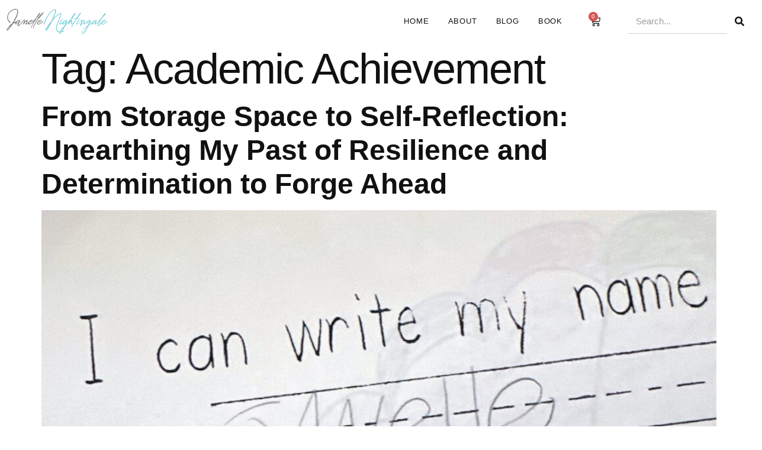

--- FILE ---
content_type: text/css
request_url: https://www.janellenightingale.com/wp-content/uploads/elementor/css/post-74.css?ver=1751482232
body_size: 1016
content:
.elementor-74 .elementor-element.elementor-element-2c361d20 > .elementor-container > .elementor-column > .elementor-widget-wrap{align-content:center;align-items:center;}.elementor-74 .elementor-element.elementor-element-2055d76d{text-align:left;}.elementor-74 .elementor-element.elementor-element-ab8c7c5 .elementor-menu-toggle{margin:0 auto;}.elementor-74 .elementor-element.elementor-element-ab8c7c5 .elementor-nav-menu .elementor-item{font-family:var( --e-global-typography-520c191-font-family ), Sans-serif;font-size:var( --e-global-typography-520c191-font-size );font-weight:var( --e-global-typography-520c191-font-weight );text-transform:var( --e-global-typography-520c191-text-transform );letter-spacing:var( --e-global-typography-520c191-letter-spacing );}.elementor-74 .elementor-element.elementor-element-ab8c7c5 .elementor-nav-menu--main .elementor-item{color:var( --e-global-color-dea41e4 );fill:var( --e-global-color-dea41e4 );padding-left:0px;padding-right:0px;padding-top:16px;padding-bottom:16px;}.elementor-74 .elementor-element.elementor-element-ab8c7c5 .elementor-nav-menu--main .elementor-item:hover,
					.elementor-74 .elementor-element.elementor-element-ab8c7c5 .elementor-nav-menu--main .elementor-item.elementor-item-active,
					.elementor-74 .elementor-element.elementor-element-ab8c7c5 .elementor-nav-menu--main .elementor-item.highlighted,
					.elementor-74 .elementor-element.elementor-element-ab8c7c5 .elementor-nav-menu--main .elementor-item:focus{color:var( --e-global-color-a185853 );fill:var( --e-global-color-a185853 );}.elementor-74 .elementor-element.elementor-element-ab8c7c5 .elementor-nav-menu--main .elementor-item.elementor-item-active{color:var( --e-global-color-a185853 );}.elementor-74 .elementor-element.elementor-element-ab8c7c5{--e-nav-menu-horizontal-menu-item-margin:calc( 32px / 2 );}.elementor-74 .elementor-element.elementor-element-ab8c7c5 .elementor-nav-menu--main:not(.elementor-nav-menu--layout-horizontal) .elementor-nav-menu > li:not(:last-child){margin-bottom:32px;}.elementor-74 .elementor-element.elementor-element-ab8c7c5 .elementor-nav-menu--dropdown a, .elementor-74 .elementor-element.elementor-element-ab8c7c5 .elementor-menu-toggle{color:var( --e-global-color-dea41e4 );fill:var( --e-global-color-dea41e4 );}.elementor-74 .elementor-element.elementor-element-ab8c7c5 .elementor-nav-menu--dropdown{background-color:var( --e-global-color-a291686 );}.elementor-74 .elementor-element.elementor-element-ab8c7c5 .elementor-nav-menu--dropdown a:hover,
					.elementor-74 .elementor-element.elementor-element-ab8c7c5 .elementor-nav-menu--dropdown a.elementor-item-active,
					.elementor-74 .elementor-element.elementor-element-ab8c7c5 .elementor-nav-menu--dropdown a.highlighted,
					.elementor-74 .elementor-element.elementor-element-ab8c7c5 .elementor-menu-toggle:hover{color:var( --e-global-color-a185853 );}.elementor-74 .elementor-element.elementor-element-ab8c7c5 .elementor-nav-menu--dropdown a:hover,
					.elementor-74 .elementor-element.elementor-element-ab8c7c5 .elementor-nav-menu--dropdown a.elementor-item-active,
					.elementor-74 .elementor-element.elementor-element-ab8c7c5 .elementor-nav-menu--dropdown a.highlighted{background-color:var( --e-global-color-a291686 );}.elementor-74 .elementor-element.elementor-element-ab8c7c5 .elementor-nav-menu--dropdown a.elementor-item-active{color:var( --e-global-color-a185853 );background-color:var( --e-global-color-a291686 );}.elementor-74 .elementor-element.elementor-element-ab8c7c5 .elementor-nav-menu--dropdown .elementor-item, .elementor-74 .elementor-element.elementor-element-ab8c7c5 .elementor-nav-menu--dropdown  .elementor-sub-item{font-family:var( --e-global-typography-520c191-font-family ), Sans-serif;font-size:var( --e-global-typography-520c191-font-size );font-weight:var( --e-global-typography-520c191-font-weight );text-transform:var( --e-global-typography-520c191-text-transform );letter-spacing:var( --e-global-typography-520c191-letter-spacing );}.elementor-74 .elementor-element.elementor-element-ab8c7c5 .elementor-nav-menu--main .elementor-nav-menu--dropdown, .elementor-74 .elementor-element.elementor-element-ab8c7c5 .elementor-nav-menu__container.elementor-nav-menu--dropdown{box-shadow:0px 5px 20px 0px rgba(0, 0, 0, 0.05);}.elementor-74 .elementor-element.elementor-element-4fe1be6{--main-alignment:center;--divider-style:solid;--subtotal-divider-style:solid;--elementor-remove-from-cart-button:none;--remove-from-cart-button:block;--toggle-button-icon-color:var( --e-global-color-dea41e4 );--toggle-button-background-color:var( --e-global-color-a291686 );--toggle-button-icon-hover-color:var( --e-global-color-a185853 );--toggle-button-hover-background-color:var( --e-global-color-a291686 );--toggle-button-border-width:0px;--toggle-icon-size:18px;--cart-border-style:none;--cart-footer-layout:1fr 1fr;--products-max-height-sidecart:calc(100vh - 240px);--products-max-height-minicart:calc(100vh - 385px);}.elementor-74 .elementor-element.elementor-element-4fe1be6 .widget_shopping_cart_content{--subtotal-divider-left-width:0;--subtotal-divider-right-width:0;}.elementor-74 .elementor-element.elementor-element-aa3f1fa .elementor-search-form__container{min-height:42px;}.elementor-74 .elementor-element.elementor-element-aa3f1fa .elementor-search-form__submit{min-width:42px;--e-search-form-submit-text-color:var( --e-global-color-dea41e4 );background-color:var( --e-global-color-a291686 );}body:not(.rtl) .elementor-74 .elementor-element.elementor-element-aa3f1fa .elementor-search-form__icon{padding-left:calc(42px / 3);}body.rtl .elementor-74 .elementor-element.elementor-element-aa3f1fa .elementor-search-form__icon{padding-right:calc(42px / 3);}.elementor-74 .elementor-element.elementor-element-aa3f1fa .elementor-search-form__input, .elementor-74 .elementor-element.elementor-element-aa3f1fa.elementor-search-form--button-type-text .elementor-search-form__submit{padding-left:calc(42px / 3);padding-right:calc(42px / 3);}.elementor-74 .elementor-element.elementor-element-aa3f1fa:not(.elementor-search-form--skin-full_screen) .elementor-search-form__container{border-radius:0px;}.elementor-74 .elementor-element.elementor-element-aa3f1fa.elementor-search-form--skin-full_screen input[type="search"].elementor-search-form__input{border-radius:0px;}.elementor-74 .elementor-element.elementor-element-aa3f1fa .elementor-search-form__submit:hover{--e-search-form-submit-text-color:var( --e-global-color-a185853 );}.elementor-74 .elementor-element.elementor-element-aa3f1fa .elementor-search-form__submit:focus{--e-search-form-submit-text-color:var( --e-global-color-a185853 );}.elementor-theme-builder-content-area{height:400px;}.elementor-location-header:before, .elementor-location-footer:before{content:"";display:table;clear:both;}@media(max-width:1024px){.elementor-74 .elementor-element.elementor-element-8a4a612 > .elementor-element-populated{padding:0px 0px 0px 0px;}.elementor-74 .elementor-element.elementor-element-ab8c7c5 .elementor-nav-menu .elementor-item{font-size:var( --e-global-typography-520c191-font-size );letter-spacing:var( --e-global-typography-520c191-letter-spacing );}.elementor-74 .elementor-element.elementor-element-ab8c7c5 .elementor-nav-menu--dropdown .elementor-item, .elementor-74 .elementor-element.elementor-element-ab8c7c5 .elementor-nav-menu--dropdown  .elementor-sub-item{font-size:var( --e-global-typography-520c191-font-size );letter-spacing:var( --e-global-typography-520c191-letter-spacing );}.elementor-74 .elementor-element.elementor-element-4fe1be6{--toggle-icon-padding:5px 5px 5px 5px;}}@media(min-width:768px){.elementor-74 .elementor-element.elementor-element-6adaf03c{width:15%;}.elementor-74 .elementor-element.elementor-element-8a4a612{width:60%;}.elementor-74 .elementor-element.elementor-element-2f12af2d{width:7%;}.elementor-74 .elementor-element.elementor-element-62c91e70{width:18%;}}@media(max-width:1024px) and (min-width:768px){.elementor-74 .elementor-element.elementor-element-6adaf03c{width:59%;}.elementor-74 .elementor-element.elementor-element-8a4a612{width:6%;}.elementor-74 .elementor-element.elementor-element-62c91e70{width:28%;}}@media(max-width:767px){.elementor-74 .elementor-element.elementor-element-6adaf03c{width:60%;}.elementor-74 .elementor-element.elementor-element-8a4a612{width:20%;}.elementor-74 .elementor-element.elementor-element-ab8c7c5 .elementor-nav-menu .elementor-item{font-size:var( --e-global-typography-520c191-font-size );letter-spacing:var( --e-global-typography-520c191-letter-spacing );}.elementor-74 .elementor-element.elementor-element-ab8c7c5 .elementor-nav-menu--dropdown .elementor-item, .elementor-74 .elementor-element.elementor-element-ab8c7c5 .elementor-nav-menu--dropdown  .elementor-sub-item{font-size:var( --e-global-typography-520c191-font-size );letter-spacing:var( --e-global-typography-520c191-letter-spacing );}.elementor-74 .elementor-element.elementor-element-2f12af2d{width:20%;}.elementor-74 .elementor-element.elementor-element-4fe1be6{--toggle-icon-padding:5px 5px 5px 5px;}}

--- FILE ---
content_type: text/css
request_url: https://www.janellenightingale.com/wp-content/uploads/elementor/css/post-86.css?ver=1758738917
body_size: 1671
content:
.elementor-86 .elementor-element.elementor-element-7c43e2a2:not(.elementor-motion-effects-element-type-background), .elementor-86 .elementor-element.elementor-element-7c43e2a2 > .elementor-motion-effects-container > .elementor-motion-effects-layer{background-color:var( --e-global-color-6dda9ac );}.elementor-86 .elementor-element.elementor-element-7c43e2a2{transition:background 0.3s, border 0.3s, border-radius 0.3s, box-shadow 0.3s;padding:1em 1em 1em 1em;}.elementor-86 .elementor-element.elementor-element-7c43e2a2 > .elementor-background-overlay{transition:background 0.3s, border-radius 0.3s, opacity 0.3s;}.elementor-86 .elementor-element.elementor-element-ecec1db > .elementor-element-populated{transition:background 0.3s, border 0.3s, border-radius 0.3s, box-shadow 0.3s;padding:10px 20px 10px 20px;}.elementor-86 .elementor-element.elementor-element-ecec1db > .elementor-element-populated > .elementor-background-overlay{transition:background 0.3s, border-radius 0.3s, opacity 0.3s;}.elementor-86 .elementor-element.elementor-element-23b46d7e > .elementor-container > .elementor-column > .elementor-widget-wrap{align-content:center;align-items:center;}.elementor-86 .elementor-element.elementor-element-23b46d7e{padding:0em 0em 0em 0em;}.elementor-86 .elementor-element.elementor-element-5d8c95e5 > .elementor-element-populated{padding:1em 1em 1em 1em;}.elementor-86 .elementor-element.elementor-element-229ac592 .elementor-icon-wrapper{text-align:center;}.elementor-86 .elementor-element.elementor-element-229ac592.elementor-view-stacked .elementor-icon{background-color:#A3B18A;}.elementor-86 .elementor-element.elementor-element-229ac592.elementor-view-framed .elementor-icon, .elementor-86 .elementor-element.elementor-element-229ac592.elementor-view-default .elementor-icon{color:#A3B18A;border-color:#A3B18A;}.elementor-86 .elementor-element.elementor-element-229ac592.elementor-view-framed .elementor-icon, .elementor-86 .elementor-element.elementor-element-229ac592.elementor-view-default .elementor-icon svg{fill:#A3B18A;}.elementor-86 .elementor-element.elementor-element-aad8754 > .elementor-widget-wrap > .elementor-widget:not(.elementor-widget__width-auto):not(.elementor-widget__width-initial):not(:last-child):not(.elementor-absolute){margin-bottom:5px;}.elementor-86 .elementor-element.elementor-element-aad8754 > .elementor-element-populated >  .elementor-background-overlay{opacity:0.5;}.elementor-86 .elementor-element.elementor-element-aad8754 > .elementor-element-populated{transition:background 0.3s, border 0.3s, border-radius 0.3s, box-shadow 0.3s;padding:1em 1em 1em 1em;}.elementor-86 .elementor-element.elementor-element-aad8754 > .elementor-element-populated > .elementor-background-overlay{transition:background 0.3s, border-radius 0.3s, opacity 0.3s;}.elementor-86 .elementor-element.elementor-element-1c59b7c3 .elementor-heading-title{color:var( --e-global-color-a291686 );}.elementor-86 .elementor-element.elementor-element-11ed231a > .elementor-element-populated{border-style:solid;border-width:0px 0px 0px 1px;border-color:#2B2B2B;padding:10px 20px 10px 20px;}.elementor-86 .elementor-element.elementor-element-5c1c05bf > .elementor-container > .elementor-column > .elementor-widget-wrap{align-content:center;align-items:center;}.elementor-86 .elementor-element.elementor-element-5c1c05bf{padding:0em 0em 0em 0em;}.elementor-86 .elementor-element.elementor-element-5eaf145d > .elementor-element-populated{padding:1em 1em 1em 1em;}.elementor-86 .elementor-element.elementor-element-7e0f630c .elementor-icon-wrapper{text-align:center;}.elementor-86 .elementor-element.elementor-element-7e0f630c.elementor-view-stacked .elementor-icon{background-color:#A3B18A;}.elementor-86 .elementor-element.elementor-element-7e0f630c.elementor-view-framed .elementor-icon, .elementor-86 .elementor-element.elementor-element-7e0f630c.elementor-view-default .elementor-icon{color:#A3B18A;border-color:#A3B18A;}.elementor-86 .elementor-element.elementor-element-7e0f630c.elementor-view-framed .elementor-icon, .elementor-86 .elementor-element.elementor-element-7e0f630c.elementor-view-default .elementor-icon svg{fill:#A3B18A;}.elementor-86 .elementor-element.elementor-element-174ab91f > .elementor-widget-wrap > .elementor-widget:not(.elementor-widget__width-auto):not(.elementor-widget__width-initial):not(:last-child):not(.elementor-absolute){margin-bottom:5px;}.elementor-86 .elementor-element.elementor-element-174ab91f > .elementor-element-populated{padding:1em 1em 1em 1em;}.elementor-86 .elementor-element.elementor-element-45055d6b .elementor-heading-title{color:var( --e-global-color-a291686 );}.elementor-86 .elementor-element.elementor-element-4e8ba2bf .elementor-heading-title{color:var( --e-global-color-a291686 );}.elementor-86 .elementor-element.elementor-element-55466636:not(.elementor-motion-effects-element-type-background), .elementor-86 .elementor-element.elementor-element-55466636 > .elementor-motion-effects-container > .elementor-motion-effects-layer{background-color:var( --e-global-color-308e809 );}.elementor-86 .elementor-element.elementor-element-55466636{transition:background 0.3s, border 0.3s, border-radius 0.3s, box-shadow 0.3s;padding:5em 0em 2em 0em;}.elementor-86 .elementor-element.elementor-element-55466636 > .elementor-background-overlay{transition:background 0.3s, border-radius 0.3s, opacity 0.3s;}.elementor-86 .elementor-element.elementor-element-5c9a55b8{margin-top:0em;margin-bottom:3em;}.elementor-86 .elementor-element.elementor-element-551c81ff > .elementor-element-populated{padding:2em 2em 2em 2em;}.elementor-86 .elementor-element.elementor-element-705a23ef{text-align:left;}.elementor-86 .elementor-element.elementor-element-705a23ef img{width:50%;}.elementor-86 .elementor-element.elementor-element-5be8d32d > .elementor-element-populated{border-style:solid;border-width:0px 0px 0px 1px;border-color:var( --e-global-color-91455cb );padding:2em 2em 2em 2em;}.elementor-86 .elementor-element.elementor-element-18859de .elementor-icon-list-items:not(.elementor-inline-items) .elementor-icon-list-item:not(:last-child){padding-bottom:calc(6px/2);}.elementor-86 .elementor-element.elementor-element-18859de .elementor-icon-list-items:not(.elementor-inline-items) .elementor-icon-list-item:not(:first-child){margin-top:calc(6px/2);}.elementor-86 .elementor-element.elementor-element-18859de .elementor-icon-list-items.elementor-inline-items .elementor-icon-list-item{margin-right:calc(6px/2);margin-left:calc(6px/2);}.elementor-86 .elementor-element.elementor-element-18859de .elementor-icon-list-items.elementor-inline-items{margin-right:calc(-6px/2);margin-left:calc(-6px/2);}body.rtl .elementor-86 .elementor-element.elementor-element-18859de .elementor-icon-list-items.elementor-inline-items .elementor-icon-list-item:after{left:calc(-6px/2);}body:not(.rtl) .elementor-86 .elementor-element.elementor-element-18859de .elementor-icon-list-items.elementor-inline-items .elementor-icon-list-item:after{right:calc(-6px/2);}.elementor-86 .elementor-element.elementor-element-18859de .elementor-icon-list-icon i{transition:color 0.3s;}.elementor-86 .elementor-element.elementor-element-18859de .elementor-icon-list-icon svg{transition:fill 0.3s;}.elementor-86 .elementor-element.elementor-element-18859de{--e-icon-list-icon-size:14px;--icon-vertical-offset:0px;}.elementor-86 .elementor-element.elementor-element-18859de .elementor-icon-list-text{transition:color 0.3s;}.elementor-86 .elementor-element.elementor-element-402ef107 > .elementor-element-populated{border-style:solid;border-width:0px 0px 0px 1px;border-color:var( --e-global-color-91455cb );padding:2em 2em 2em 2em;}.elementor-86 .elementor-element.elementor-element-3ade6788 .elementor-field-group{padding-right:calc( 0px/2 );padding-left:calc( 0px/2 );margin-bottom:10px;}.elementor-86 .elementor-element.elementor-element-3ade6788 .elementor-form-fields-wrapper{margin-left:calc( -0px/2 );margin-right:calc( -0px/2 );margin-bottom:-10px;}.elementor-86 .elementor-element.elementor-element-3ade6788 .elementor-field-group.recaptcha_v3-bottomleft, .elementor-86 .elementor-element.elementor-element-3ade6788 .elementor-field-group.recaptcha_v3-bottomright{margin-bottom:0;}body.rtl .elementor-86 .elementor-element.elementor-element-3ade6788 .elementor-labels-inline .elementor-field-group > label{padding-left:0px;}body:not(.rtl) .elementor-86 .elementor-element.elementor-element-3ade6788 .elementor-labels-inline .elementor-field-group > label{padding-right:0px;}body .elementor-86 .elementor-element.elementor-element-3ade6788 .elementor-labels-above .elementor-field-group > label{padding-bottom:0px;}.elementor-86 .elementor-element.elementor-element-3ade6788 .elementor-field-type-html{padding-bottom:0px;}.elementor-86 .elementor-element.elementor-element-3ade6788 .elementor-field-group .elementor-field:not(.elementor-select-wrapper){background-color:#ffffff;}.elementor-86 .elementor-element.elementor-element-3ade6788 .elementor-field-group .elementor-select-wrapper select{background-color:#ffffff;}.elementor-86 .elementor-element.elementor-element-3ade6788 .e-form__buttons__wrapper__button-next{background-color:#C9B29B;color:#ffffff;}.elementor-86 .elementor-element.elementor-element-3ade6788 .elementor-button[type="submit"]{background-color:#C9B29B;color:#ffffff;}.elementor-86 .elementor-element.elementor-element-3ade6788 .elementor-button[type="submit"] svg *{fill:#ffffff;}.elementor-86 .elementor-element.elementor-element-3ade6788 .e-form__buttons__wrapper__button-previous{color:#ffffff;}.elementor-86 .elementor-element.elementor-element-3ade6788 .e-form__buttons__wrapper__button-next:hover{color:#ffffff;}.elementor-86 .elementor-element.elementor-element-3ade6788 .elementor-button[type="submit"]:hover{color:#ffffff;}.elementor-86 .elementor-element.elementor-element-3ade6788 .elementor-button[type="submit"]:hover svg *{fill:#ffffff;}.elementor-86 .elementor-element.elementor-element-3ade6788 .e-form__buttons__wrapper__button-previous:hover{color:#ffffff;}.elementor-86 .elementor-element.elementor-element-3ade6788{--e-form-steps-indicators-spacing:20px;--e-form-steps-indicator-padding:30px;--e-form-steps-indicator-inactive-secondary-color:#ffffff;--e-form-steps-indicator-active-secondary-color:#ffffff;--e-form-steps-indicator-completed-secondary-color:#ffffff;--e-form-steps-divider-width:1px;--e-form-steps-divider-gap:10px;}.elementor-86 .elementor-element.elementor-element-26b6bfb4 .elementor-icon-list-items:not(.elementor-inline-items) .elementor-icon-list-item:not(:last-child){padding-bottom:calc(33px/2);}.elementor-86 .elementor-element.elementor-element-26b6bfb4 .elementor-icon-list-items:not(.elementor-inline-items) .elementor-icon-list-item:not(:first-child){margin-top:calc(33px/2);}.elementor-86 .elementor-element.elementor-element-26b6bfb4 .elementor-icon-list-items.elementor-inline-items .elementor-icon-list-item{margin-right:calc(33px/2);margin-left:calc(33px/2);}.elementor-86 .elementor-element.elementor-element-26b6bfb4 .elementor-icon-list-items.elementor-inline-items{margin-right:calc(-33px/2);margin-left:calc(-33px/2);}body.rtl .elementor-86 .elementor-element.elementor-element-26b6bfb4 .elementor-icon-list-items.elementor-inline-items .elementor-icon-list-item:after{left:calc(-33px/2);}body:not(.rtl) .elementor-86 .elementor-element.elementor-element-26b6bfb4 .elementor-icon-list-items.elementor-inline-items .elementor-icon-list-item:after{right:calc(-33px/2);}.elementor-86 .elementor-element.elementor-element-26b6bfb4 .elementor-icon-list-icon i{transition:color 0.3s;}.elementor-86 .elementor-element.elementor-element-26b6bfb4 .elementor-icon-list-icon svg{transition:fill 0.3s;}.elementor-86 .elementor-element.elementor-element-26b6bfb4{--e-icon-list-icon-size:14px;--icon-vertical-offset:0px;}.elementor-86 .elementor-element.elementor-element-26b6bfb4 .elementor-icon-list-item > .elementor-icon-list-text, .elementor-86 .elementor-element.elementor-element-26b6bfb4 .elementor-icon-list-item > a{font-family:var( --e-global-typography-112b6c4-font-family ), Sans-serif;font-size:var( --e-global-typography-112b6c4-font-size );font-weight:var( --e-global-typography-112b6c4-font-weight );}.elementor-86 .elementor-element.elementor-element-26b6bfb4 .elementor-icon-list-text{transition:color 0.3s;}.elementor-86 .elementor-element.elementor-element-559073e8{text-align:center;}.elementor-86 .elementor-element.elementor-element-559073e8 .elementor-heading-title{font-family:var( --e-global-typography-112b6c4-font-family ), Sans-serif;font-size:var( --e-global-typography-112b6c4-font-size );font-weight:var( --e-global-typography-112b6c4-font-weight );}.elementor-86 .elementor-element.elementor-element-2ee14482{--grid-template-columns:repeat(0, auto);--icon-size:16px;--grid-column-gap:5px;--grid-row-gap:0px;}.elementor-86 .elementor-element.elementor-element-2ee14482 .elementor-widget-container{text-align:center;}.elementor-86 .elementor-element.elementor-element-2ee14482 .elementor-social-icon{background-color:#02010100;}.elementor-86 .elementor-element.elementor-element-2ee14482 .elementor-social-icon i{color:var( --e-global-color-dea41e4 );}.elementor-86 .elementor-element.elementor-element-2ee14482 .elementor-social-icon svg{fill:var( --e-global-color-dea41e4 );}.elementor-86 .elementor-element.elementor-element-2ee14482 .elementor-social-icon:hover i{color:var( --e-global-color-a185853 );}.elementor-86 .elementor-element.elementor-element-2ee14482 .elementor-social-icon:hover svg{fill:var( --e-global-color-a185853 );}.elementor-theme-builder-content-area{height:400px;}.elementor-location-header:before, .elementor-location-footer:before{content:"";display:table;clear:both;}@media(max-width:1024px){.elementor-86 .elementor-element.elementor-element-ecec1db > .elementor-element-populated{padding:0px 0px 0px 0px;}.elementor-86 .elementor-element.elementor-element-11ed231a > .elementor-element-populated{padding:0px 0px 0px 0px;}.elementor-86 .elementor-element.elementor-element-5c9a55b8{margin-top:0em;margin-bottom:1em;}.elementor-86 .elementor-element.elementor-element-402ef107.elementor-column > .elementor-widget-wrap{justify-content:center;}.elementor-86 .elementor-element.elementor-element-402ef107 > .elementor-element-populated{border-width:0px 0px 0px 0px;}.elementor-86 .elementor-element.elementor-element-57cf1fb0{text-align:center;}.elementor-86 .elementor-element.elementor-element-7d8ce89f{text-align:center;}.elementor-86 .elementor-element.elementor-element-3ade6788{width:var( --container-widget-width, 350px );max-width:350px;--container-widget-width:350px;--container-widget-flex-grow:0;}.elementor-86 .elementor-element.elementor-element-26b6bfb4 .elementor-icon-list-item > .elementor-icon-list-text, .elementor-86 .elementor-element.elementor-element-26b6bfb4 .elementor-icon-list-item > a{font-size:var( --e-global-typography-112b6c4-font-size );}.elementor-86 .elementor-element.elementor-element-559073e8 .elementor-heading-title{font-size:var( --e-global-typography-112b6c4-font-size );}}@media(max-width:767px){.elementor-86 .elementor-element.elementor-element-ecec1db > .elementor-element-populated{padding:1em 1em 1em 1em;}.elementor-86 .elementor-element.elementor-element-5d8c95e5{width:30%;}.elementor-86 .elementor-element.elementor-element-aad8754{width:70%;}.elementor-86 .elementor-element.elementor-element-11ed231a > .elementor-element-populated{border-width:0px 0px 0px 0px;padding:1em 1em 1em 1em;}.elementor-86 .elementor-element.elementor-element-5eaf145d{width:30%;}.elementor-86 .elementor-element.elementor-element-174ab91f{width:70%;}.elementor-86 .elementor-element.elementor-element-55466636{padding:0em 0em 0em 0em;}.elementor-86 .elementor-element.elementor-element-5be8d32d > .elementor-element-populated{border-width:0px 0px 0px 0px;}.elementor-86 .elementor-element.elementor-element-402ef107 > .elementor-element-populated{border-width:0px 0px 0px 0px;}.elementor-86 .elementor-element.elementor-element-26b6bfb4 .elementor-icon-list-item > .elementor-icon-list-text, .elementor-86 .elementor-element.elementor-element-26b6bfb4 .elementor-icon-list-item > a{font-size:var( --e-global-typography-112b6c4-font-size );}.elementor-86 .elementor-element.elementor-element-559073e8 .elementor-heading-title{font-size:var( --e-global-typography-112b6c4-font-size );}}@media(min-width:768px){.elementor-86 .elementor-element.elementor-element-5d8c95e5{width:15%;}.elementor-86 .elementor-element.elementor-element-aad8754{width:85%;}.elementor-86 .elementor-element.elementor-element-5eaf145d{width:15%;}.elementor-86 .elementor-element.elementor-element-174ab91f{width:85%;}}@media(max-width:1024px) and (min-width:768px){.elementor-86 .elementor-element.elementor-element-5d8c95e5{width:25%;}.elementor-86 .elementor-element.elementor-element-aad8754{width:75%;}.elementor-86 .elementor-element.elementor-element-5eaf145d{width:25%;}.elementor-86 .elementor-element.elementor-element-174ab91f{width:75%;}.elementor-86 .elementor-element.elementor-element-551c81ff{width:40%;}.elementor-86 .elementor-element.elementor-element-5be8d32d{width:30%;}.elementor-86 .elementor-element.elementor-element-402ef107{width:100%;}}